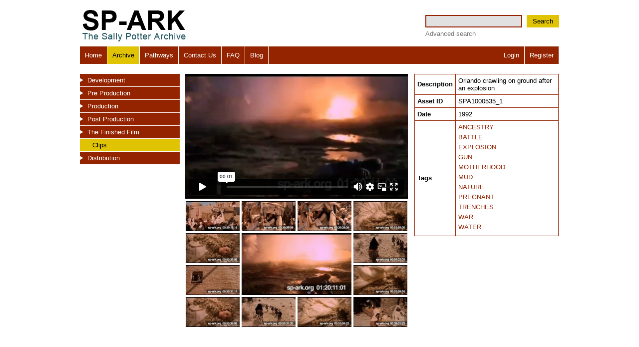

--- FILE ---
content_type: text/html
request_url: http://www.sp-ark.org/itemPage.php?aid=1001026
body_size: 3163
content:


<!DOCTYPE html>
<html>
    <head>
        <title>Asset Page</title>
        <meta http-equiv="Content-Type" content="text/html; charset=utf-8">
        <link rel="stylesheet" type="text/css" href="css/reset-min.css" media="screen">
        <link rel="stylesheet" type="text/css" href="css/screen.css" media="screen">
        <link rel="stylesheet" type="text/css" href="css/print.css" media="print">
      	<link rel="stylesheet" type="text/css" href="css/colorbox.css" media="screen">
        <link rel="stylesheet" type="text/css" href="css/tableSorter.css" media="screen">
        <script src="js/jquery-1.6.1.min.js"></script>
	<script src="js/jquery.colorbox.js"></script>
        <script src="js/jquery-ui-1.8.13.custom.min.js"></script>
        <script src="js/jquery.tablesorter.min.js"></script>

    <script type="text/javascript">
        $(function() {
            
        $(":checkbox").click(function(){
            if (this.checked){
             //$(this).parent('li').css('background-color', 'red');
            } else {
             //$(this).parent('li').css('background-color', 'pink');
            }
             $(this).parent('li').find(':checkbox').attr('checked', this.checked);                         
             daddyID = $(this).attr("id").split("-")[1];
             
             $(this).parent('li').find(':checkbox').attr('checked', this.checked);
             
             uncheckDaddy(daddyID, this.checked);             
             
        })
            
            $("a[rel='colorbox']").colorbox({width:"90%", height:"90%"});
            $('#FocusMe').focus();
            
            $(document).bind('cbox_complete', function(){ 
                $('#cboxLoadedContent').bind().click($.fn.colorbox.close);
            });
            $( "#sortable" ).sortable({
                    stop: function(event, ui) {
                       var newOrder = $('#sortable').sortable('toArray');
                       $.ajax({
                            type: "POST",
                            url:  "reorderPatwayItems.php",
                            data: "order="+newOrder
                            });
                    }
             });
             $(".pathwayItemHeading").disableSelection();
             
             $("#sortThisTable").tablesorter({dateFormat: 'uk'});
             
             });             
             
             function uncheckDaddy (daddyID, checked) {
                aaaaa = $('html').find(":checkbox");
                if (!checked) {
                 $.each(aaaaa, function (key, fieldToTick) {                  
                     if (fieldToTick.value == daddyID) {                         
                         $(fieldToTick).attr('checked', checked);
                         daddysID = $(fieldToTick).attr("id").split("-")[1];
                         if (daddysID != 99999) {
                             uncheckDaddy (daddysID, checked);
                         }
                     }                     
                 });
                 }
             }
             
             
    </script>

    <script type="text/javascript">
 
  var _gaq = _gaq || [];
  _gaq.push(['_setAccount', 'UA-6925043-1']);
  _gaq.push(['_trackPageview']);
 
  (function() {
    var ga = document.createElement('script'); ga.type = 'text/javascript'; ga.async = true;
    ga.src = ('https:' == document.location.protocol ? 'https://ssl' : 'http://www') + '.google-analytics.com/ga.js';
    var s = document.getElementsByTagName('script')[0]; s.parentNode.insertBefore(ga, s);
  })();
 
</script>
</head>
<body  class="centering">
    <div id="Heading" class="headingBar">
        <div id="Logo" class="logoContainer"><img src="img/logo.gif"></div>
        <div id="Search" class="searchContainer">
            <div id="SearchForm">
                <form action="searchResult.php" method="GET">
                    <input name="ss" id="SearchTermBox">
                    <button type="submit">Search</button>
                </form>
                <div id="AdvancedSearchLinkContainer">
                    <a href="advancedSearch.php">Advanced search</a>
                </div>
            </div>
        </div>
    </div>
    <div id="MainNavigationBar" class="mainNavigationBar">
        <div id="MainNavigation" class="mainMenuContainer">
            <ul>
                <li><a href="index.php" class="">Home</a></li><li><a href="sectionPage.php" class="selectedNode">Archive</a></li><li><a href="allPathways.php" class="">Pathways</a></li><li><a href="contactUs.php" class="">Contact Us</a></li><li><a href="FAQ.php" class="">FAQ</a></li><li><a href="http://sparkarchive.wordpress.com/" target="_blank">Blog</a></li>
            </ul>
        </div>
        <div id="LoginLinks" class="loginContainer">
            <ul>
                                    <li><a href="login.php" class="">Login</a></li><li class="lastInTheList"><a href="register.php" class="">Register</a></li>
            </ul>                
        </div>
    </div>
<div id="ContentArea" class="browsingContentArea">
    <div id="SubMenuContainer" class="subMenuContainer">

        <ul class='menu'>
<li><a href='sectionPage.php?nid=34' class='closedNode'>Development</a></li></li></fieldset>
<li><a href='sectionPage.php?nid=16' class='closedNode'>Pre Production</a></li></li></fieldset>
<li><a href='sectionPage.php?nid=1' class='closedNode'>Production</a></li></li></fieldset>
<li><a href='sectionPage.php?nid=57' class='closedNode'>Post Production</a></li></li></fieldset>
<li><a href='sectionPage.php?nid=61' class='closedNode'>The Finished Film</a><ul class='menu'>
<li><a href='sectionPage.php?nid=62' class=' selectedNode'>Clips</a></li></li>
</ul>
</li></li></fieldset>
<li><a href='sectionPage.php?nid=49' class='closedNode'>Distribution</a></li></li></fieldset>
</ul>
    </div>
    <div id="ItemsGrid" class="browseItemsGridContainer">
        <div id="bigItem" class="bigItemContainer">
                                        <div class="doNotPrintThis">
                    <iframe src="//player.vimeo.com/video/84688930" width="447" height="250" frameborder="0" webkitallowfullscreen mozallowfullscreen allowfullscreen></iframe>
                </div>
             

                <table class="freeEye">
                    <tr>
                        <td><a href="itemPage.php?aid=1000517"><img src="keyframesThumbs/SPA1000280_1.jpg" width="108"></a></td>
                        <td><a href="itemPage.php?aid=1000521"><img src="keyframesThumbs/SPA1000283_1.jpg" width="108"></a></td>
                        <td><a href="itemPage.php?aid=1000522"><img src="keyframesThumbs/SPA1000283_2.jpg" width="108"></a></td>
                        <td><a href="itemPage.php?aid=1000712"><img src="keyframesThumbs/SPA1000383_7.jpg" width="108"></a></td>
                    </tr>
                    <tr>
                        <td><a href="itemPage.php?aid=1000706"><img src="keyframesThumbs/SPA1000383_1.jpg" width="108"></a></td>
                        <td colspan="2" rowspan="2"><img src="keyframesMedium/SPA1000535_1.jpg" width="220"></td>
                        <td><a href="itemPage.php?aid=1000731"><img src="keyframesThumbs/SPA1000387_3.jpg" width="108"></a></td>
                    </tr>
                    <tr>
                        <td><a href="itemPage.php?aid=1000524"><img src="keyframesThumbs/SPA1000284_2.jpg" width="108"></a></td>
                        <td><a href="itemPage.php?aid=1000713"><img src="keyframesThumbs/SPA1000383_8.jpg" width="108"></a></td>
                    </tr>
                    <tr>
                        <td><a href="itemPage.php?aid=1000707"><img src="keyframesThumbs/SPA1000383_2.jpg" width="108"></a></td>
                        <td><a href="itemPage.php?aid=1000732"><img src="keyframesThumbs/SPA1000387_4.jpg" width="108"></a></td>
                        <td><a href="itemPage.php?aid="><img src="keyframesThumbs/SPA1000383_9.jpg" width="108"></a></td>
                        <td><a href="itemPage.php?aid=1000519"><img src="keyframesThumbs/SPA1000282_1.jpg" width="108"></a></td>
                    </tr>
                </table>

            

                <p class="copyright">Copyright &copy;2026 Adventure Pictures. Some rights reserved. Non-commercial use of text and images in which Adventure Pictures holds the copyright is permitted, with attribution, under the terms and conditions of a Creative Commons BY-NC-ND License. </p>
        </div>
        <div id="DataBox" class="dataBoxContainer">
            <table>
                <tr>
                    <th>Description</th>
                    <td>Orlando crawling on ground after an explosion</td>
                </tr>
                
                <tr>
                    <th>Asset ID</th>
                    <td>SPA1000535_1</td>
                </tr>
               
                                    <tr>
                        <th>Date</th>
                        <td>1992</td>
                    </tr>
                                <tr>
                    <th>Tags</th>
                    <td><ul class="tagsList">                                <li><a href="searchResult.php?ss=ANCESTRY&tag=1">ANCESTRY</a></li>
                                                                <li><a href="searchResult.php?ss=BATTLE&tag=1">BATTLE</a></li>
                                                                <li><a href="searchResult.php?ss=EXPLOSION&tag=1">EXPLOSION</a></li>
                                                                <li><a href="searchResult.php?ss=GUN&tag=1">GUN</a></li>
                                                                <li><a href="searchResult.php?ss=MOTHERHOOD&tag=1">MOTHERHOOD</a></li>
                                                                <li><a href="searchResult.php?ss=MUD&tag=1">MUD</a></li>
                                                                <li><a href="searchResult.php?ss=NATURE&tag=1">NATURE</a></li>
                                                                <li><a href="searchResult.php?ss=PREGNANT&tag=1">PREGNANT</a></li>
                                                                <li><a href="searchResult.php?ss=TRENCHES&tag=1">TRENCHES</a></li>
                                                                <li><a href="searchResult.php?ss=WAR&tag=1">WAR</a></li>
                                                                <li><a href="searchResult.php?ss=WATER&tag=1">WATER</a></li>
                                                    </ul></td>
                </tr>
                
                                
            </table>
                        <div id="AddThisButtons" calss="askdjfashdfkjashfkasfd doNotPrintThis">
                <!-- AddThis Button BEGIN -->
                <div class="addthis_toolbox addthis_default_style doNotPrintThis">
                    <a class="addthis_button_preferred_1"></a>
                    <a class="addthis_button_preferred_2"></a>
                    <a class="addthis_button_preferred_3"></a>
                    <a class="addthis_button_preferred_4"></a>
                    <a class="addthis_button_compact"></a>
                    <a class="addthis_counter addthis_bubble_style"></a>
                </div>
                <script type="text/javascript" src="http://s7.addthis.com/js/250/addthis_widget.js#pubid=xa-4ddc0c44544f9bce"></script>
                <!-- AddThis Button END -->
            </div>
        </div>
    </div>
</div>
    </body>
</html>

--- FILE ---
content_type: text/html; charset=UTF-8
request_url: https://player.vimeo.com/video/84688930
body_size: 6342
content:
<!DOCTYPE html>
<html lang="en">
<head>
  <meta charset="utf-8">
  <meta name="viewport" content="width=device-width,initial-scale=1,user-scalable=yes">
  
  <link rel="canonical" href="https://player.vimeo.com/video/84688930">
  <meta name="googlebot" content="noindex,indexifembedded">
  
  
  <title>SPA1000535.mov on Vimeo</title>
  <style>
      body, html, .player, .fallback {
          overflow: hidden;
          width: 100%;
          height: 100%;
          margin: 0;
          padding: 0;
      }
      .fallback {
          
              background-color: transparent;
          
      }
      .player.loading { opacity: 0; }
      .fallback iframe {
          position: fixed;
          left: 0;
          top: 0;
          width: 100%;
          height: 100%;
      }
  </style>
  <link rel="modulepreload" href="https://f.vimeocdn.com/p/4.46.25/js/player.module.js" crossorigin="anonymous">
  <link rel="modulepreload" href="https://f.vimeocdn.com/p/4.46.25/js/vendor.module.js" crossorigin="anonymous">
  <link rel="preload" href="https://f.vimeocdn.com/p/4.46.25/css/player.css" as="style">
</head>

<body>


<div class="vp-placeholder">
    <style>
        .vp-placeholder,
        .vp-placeholder-thumb,
        .vp-placeholder-thumb::before,
        .vp-placeholder-thumb::after {
            position: absolute;
            top: 0;
            bottom: 0;
            left: 0;
            right: 0;
        }
        .vp-placeholder {
            visibility: hidden;
            width: 100%;
            max-height: 100%;
            height: calc(358 / 640 * 100vw);
            max-width: calc(640 / 358 * 100vh);
            margin: auto;
        }
        .vp-placeholder-carousel {
            display: none;
            background-color: #000;
            position: absolute;
            left: 0;
            right: 0;
            bottom: -60px;
            height: 60px;
        }
    </style>

    

    
        <style>
            .vp-placeholder-thumb {
                overflow: hidden;
                width: 100%;
                max-height: 100%;
                margin: auto;
            }
            .vp-placeholder-thumb::before,
            .vp-placeholder-thumb::after {
                content: "";
                display: block;
                filter: blur(7px);
                margin: 0;
                background: url(https://i.vimeocdn.com/video/461651621-a93650e49b85474a99777e00c363abd1f825ee6a29e3d3a7d761c5281038134b-d?mw=80&q=85) 50% 50% / contain no-repeat;
            }
            .vp-placeholder-thumb::before {
                 
                margin: -30px;
            }
        </style>
    

    <div class="vp-placeholder-thumb"></div>
    <div class="vp-placeholder-carousel"></div>
    <script>function placeholderInit(t,h,d,s,n,o){var i=t.querySelector(".vp-placeholder"),v=t.querySelector(".vp-placeholder-thumb");if(h){var p=function(){try{return window.self!==window.top}catch(a){return!0}}(),w=200,y=415,r=60;if(!p&&window.innerWidth>=w&&window.innerWidth<y){i.style.bottom=r+"px",i.style.maxHeight="calc(100vh - "+r+"px)",i.style.maxWidth="calc("+n+" / "+o+" * (100vh - "+r+"px))";var f=t.querySelector(".vp-placeholder-carousel");f.style.display="block"}}if(d){var e=new Image;e.onload=function(){var a=n/o,c=e.width/e.height;if(c<=.95*a||c>=1.05*a){var l=i.getBoundingClientRect(),g=l.right-l.left,b=l.bottom-l.top,m=window.innerWidth/g*100,x=window.innerHeight/b*100;v.style.height="calc("+e.height+" / "+e.width+" * "+m+"vw)",v.style.maxWidth="calc("+e.width+" / "+e.height+" * "+x+"vh)"}i.style.visibility="visible"},e.src=s}else i.style.visibility="visible"}
</script>
    <script>placeholderInit(document,  false ,  true , "https://i.vimeocdn.com/video/461651621-a93650e49b85474a99777e00c363abd1f825ee6a29e3d3a7d761c5281038134b-d?mw=80\u0026q=85",  640 ,  358 );</script>
</div>

<div id="player" class="player"></div>
<script>window.playerConfig = {"cdn_url":"https://f.vimeocdn.com","vimeo_api_url":"api.vimeo.com","request":{"files":{"dash":{"cdns":{"akfire_interconnect_quic":{"avc_url":"https://vod-adaptive-ak.vimeocdn.com/exp=1769895999~acl=%2Fe446df40-28de-4401-b6ec-1fd0e8b67be1%2Fpsid%3D15a729bd2ed70eebeef0344e1f9785390e9a55dcf52995edebd5c73bba857fd7%2F%2A~hmac=57f26cbeb8be827a987a079a5955eb74a351af66fee99471e93ed25ad2e0d37e/e446df40-28de-4401-b6ec-1fd0e8b67be1/psid=15a729bd2ed70eebeef0344e1f9785390e9a55dcf52995edebd5c73bba857fd7/v2/playlist/av/primary/playlist.json?omit=av1-hevc\u0026pathsig=8c953e4f~3TR65EYpMy4WRo0-B78a_pwxcBxQ4VtM0C8NZ34dD-I\u0026r=dXM%3D\u0026rh=15EvPK","origin":"gcs","url":"https://vod-adaptive-ak.vimeocdn.com/exp=1769895999~acl=%2Fe446df40-28de-4401-b6ec-1fd0e8b67be1%2Fpsid%3D15a729bd2ed70eebeef0344e1f9785390e9a55dcf52995edebd5c73bba857fd7%2F%2A~hmac=57f26cbeb8be827a987a079a5955eb74a351af66fee99471e93ed25ad2e0d37e/e446df40-28de-4401-b6ec-1fd0e8b67be1/psid=15a729bd2ed70eebeef0344e1f9785390e9a55dcf52995edebd5c73bba857fd7/v2/playlist/av/primary/playlist.json?pathsig=8c953e4f~3TR65EYpMy4WRo0-B78a_pwxcBxQ4VtM0C8NZ34dD-I\u0026r=dXM%3D\u0026rh=15EvPK"},"fastly_skyfire":{"avc_url":"https://skyfire.vimeocdn.com/1769895999-0x97e923081fc563b1f18dc752c953198e2a8c252b/e446df40-28de-4401-b6ec-1fd0e8b67be1/psid=15a729bd2ed70eebeef0344e1f9785390e9a55dcf52995edebd5c73bba857fd7/v2/playlist/av/primary/playlist.json?omit=av1-hevc\u0026pathsig=8c953e4f~3TR65EYpMy4WRo0-B78a_pwxcBxQ4VtM0C8NZ34dD-I\u0026r=dXM%3D\u0026rh=15EvPK","origin":"gcs","url":"https://skyfire.vimeocdn.com/1769895999-0x97e923081fc563b1f18dc752c953198e2a8c252b/e446df40-28de-4401-b6ec-1fd0e8b67be1/psid=15a729bd2ed70eebeef0344e1f9785390e9a55dcf52995edebd5c73bba857fd7/v2/playlist/av/primary/playlist.json?pathsig=8c953e4f~3TR65EYpMy4WRo0-B78a_pwxcBxQ4VtM0C8NZ34dD-I\u0026r=dXM%3D\u0026rh=15EvPK"}},"default_cdn":"akfire_interconnect_quic","separate_av":true,"streams":[{"profile":"112","id":"398a0338-58ce-473d-8604-5a62a982ec2f","fps":25,"quality":"360p"},{"profile":"116","id":"74a119ab-a282-4ff6-912d-2b9f0f80049f","fps":25,"quality":"240p"}],"streams_avc":[{"profile":"112","id":"398a0338-58ce-473d-8604-5a62a982ec2f","fps":25,"quality":"360p"},{"profile":"116","id":"74a119ab-a282-4ff6-912d-2b9f0f80049f","fps":25,"quality":"240p"}]},"hls":{"cdns":{"akfire_interconnect_quic":{"avc_url":"https://vod-adaptive-ak.vimeocdn.com/exp=1769895999~acl=%2Fe446df40-28de-4401-b6ec-1fd0e8b67be1%2Fpsid%3D15a729bd2ed70eebeef0344e1f9785390e9a55dcf52995edebd5c73bba857fd7%2F%2A~hmac=57f26cbeb8be827a987a079a5955eb74a351af66fee99471e93ed25ad2e0d37e/e446df40-28de-4401-b6ec-1fd0e8b67be1/psid=15a729bd2ed70eebeef0344e1f9785390e9a55dcf52995edebd5c73bba857fd7/v2/playlist/av/primary/playlist.m3u8?omit=av1-hevc-opus\u0026pathsig=8c953e4f~DVvqe80jfWr0INUHFTDORNtnpn-G4aLR442SBrRgy0M\u0026r=dXM%3D\u0026rh=15EvPK\u0026sf=fmp4","origin":"gcs","url":"https://vod-adaptive-ak.vimeocdn.com/exp=1769895999~acl=%2Fe446df40-28de-4401-b6ec-1fd0e8b67be1%2Fpsid%3D15a729bd2ed70eebeef0344e1f9785390e9a55dcf52995edebd5c73bba857fd7%2F%2A~hmac=57f26cbeb8be827a987a079a5955eb74a351af66fee99471e93ed25ad2e0d37e/e446df40-28de-4401-b6ec-1fd0e8b67be1/psid=15a729bd2ed70eebeef0344e1f9785390e9a55dcf52995edebd5c73bba857fd7/v2/playlist/av/primary/playlist.m3u8?omit=opus\u0026pathsig=8c953e4f~DVvqe80jfWr0INUHFTDORNtnpn-G4aLR442SBrRgy0M\u0026r=dXM%3D\u0026rh=15EvPK\u0026sf=fmp4"},"fastly_skyfire":{"avc_url":"https://skyfire.vimeocdn.com/1769895999-0x97e923081fc563b1f18dc752c953198e2a8c252b/e446df40-28de-4401-b6ec-1fd0e8b67be1/psid=15a729bd2ed70eebeef0344e1f9785390e9a55dcf52995edebd5c73bba857fd7/v2/playlist/av/primary/playlist.m3u8?omit=av1-hevc-opus\u0026pathsig=8c953e4f~DVvqe80jfWr0INUHFTDORNtnpn-G4aLR442SBrRgy0M\u0026r=dXM%3D\u0026rh=15EvPK\u0026sf=fmp4","origin":"gcs","url":"https://skyfire.vimeocdn.com/1769895999-0x97e923081fc563b1f18dc752c953198e2a8c252b/e446df40-28de-4401-b6ec-1fd0e8b67be1/psid=15a729bd2ed70eebeef0344e1f9785390e9a55dcf52995edebd5c73bba857fd7/v2/playlist/av/primary/playlist.m3u8?omit=opus\u0026pathsig=8c953e4f~DVvqe80jfWr0INUHFTDORNtnpn-G4aLR442SBrRgy0M\u0026r=dXM%3D\u0026rh=15EvPK\u0026sf=fmp4"}},"default_cdn":"akfire_interconnect_quic","separate_av":true},"progressive":[{"profile":"112","width":640,"height":358,"mime":"video/mp4","fps":25,"url":"https://vod-progressive-ak.vimeocdn.com/exp=1769895999~acl=%2Fvimeo-prod-skyfire-std-us%2F01%2F1937%2F3%2F84688930%2F221060628.mp4~hmac=952ae2bb173a2b01bdd6c37c470f8ede0a95573fe018f236b34065c232eaa8f0/vimeo-prod-skyfire-std-us/01/1937/3/84688930/221060628.mp4","cdn":"akamai_interconnect","quality":"360p","id":"398a0338-58ce-473d-8604-5a62a982ec2f","origin":"gcs"},{"profile":"116","width":480,"height":268,"mime":"video/mp4","fps":25,"url":"https://vod-progressive-ak.vimeocdn.com/exp=1769895999~acl=%2Fvimeo-prod-skyfire-std-us%2F01%2F1937%2F3%2F84688930%2F221060619.mp4~hmac=aa5fdeb80deb1139af9f913f8e69c869a9eb5372ab463ae59a5a3e4989696e3e/vimeo-prod-skyfire-std-us/01/1937/3/84688930/221060619.mp4","cdn":"akamai_interconnect","quality":"240p","id":"74a119ab-a282-4ff6-912d-2b9f0f80049f","origin":"gcs"}]},"file_codecs":{"av1":[],"avc":["398a0338-58ce-473d-8604-5a62a982ec2f","74a119ab-a282-4ff6-912d-2b9f0f80049f"],"hevc":{"dvh1":[],"hdr":[],"sdr":[]}},"lang":"en","referrer":"http://www.sp-ark.org/itemPage.php?aid=1001026","cookie_domain":".vimeo.com","signature":"7c1b12edecb13833791760ba7ff0d579","timestamp":1769892399,"expires":3600,"currency":"USD","session":"b10c7a64aad20eb5c121f05a616c62c00023595c1769892399","cookie":{"volume":1,"quality":null,"hd":0,"captions":null,"transcript":null,"captions_styles":{"color":null,"fontSize":null,"fontFamily":null,"fontOpacity":null,"bgOpacity":null,"windowColor":null,"windowOpacity":null,"bgColor":null,"edgeStyle":null},"audio_language":null,"audio_kind":null,"qoe_survey_vote":0},"build":{"backend":"31e9776","js":"4.46.25"},"urls":{"js":"https://f.vimeocdn.com/p/4.46.25/js/player.js","js_base":"https://f.vimeocdn.com/p/4.46.25/js","js_module":"https://f.vimeocdn.com/p/4.46.25/js/player.module.js","js_vendor_module":"https://f.vimeocdn.com/p/4.46.25/js/vendor.module.js","locales_js":{"de-DE":"https://f.vimeocdn.com/p/4.46.25/js/player.de-DE.js","en":"https://f.vimeocdn.com/p/4.46.25/js/player.js","es":"https://f.vimeocdn.com/p/4.46.25/js/player.es.js","fr-FR":"https://f.vimeocdn.com/p/4.46.25/js/player.fr-FR.js","ja-JP":"https://f.vimeocdn.com/p/4.46.25/js/player.ja-JP.js","ko-KR":"https://f.vimeocdn.com/p/4.46.25/js/player.ko-KR.js","pt-BR":"https://f.vimeocdn.com/p/4.46.25/js/player.pt-BR.js","zh-CN":"https://f.vimeocdn.com/p/4.46.25/js/player.zh-CN.js"},"ambisonics_js":"https://f.vimeocdn.com/p/external/ambisonics.min.js","barebone_js":"https://f.vimeocdn.com/p/4.46.25/js/barebone.js","chromeless_js":"https://f.vimeocdn.com/p/4.46.25/js/chromeless.js","three_js":"https://f.vimeocdn.com/p/external/three.rvimeo.min.js","vuid_js":"https://f.vimeocdn.com/js_opt/modules/utils/vuid.min.js","hive_sdk":"https://f.vimeocdn.com/p/external/hive-sdk.js","hive_interceptor":"https://f.vimeocdn.com/p/external/hive-interceptor.js","proxy":"https://player.vimeo.com/static/proxy.html","css":"https://f.vimeocdn.com/p/4.46.25/css/player.css","chromeless_css":"https://f.vimeocdn.com/p/4.46.25/css/chromeless.css","fresnel":"https://arclight.vimeo.com/add/player-stats","player_telemetry_url":"https://arclight.vimeo.com/player-events","telemetry_base":"https://lensflare.vimeo.com"},"flags":{"plays":1,"dnt":0,"autohide_controls":0,"preload_video":"metadata_on_hover","qoe_survey_forced":0,"ai_widget":0,"ecdn_delta_updates":0,"disable_mms":0,"check_clip_skipping_forward":0},"country":"US","client":{"ip":"3.17.59.88"},"ab_tests":{"cross_origin_texttracks":{"group":"variant","track":false,"data":null}},"atid":"3917828296.1769892399","ai_widget_signature":"9e8c202df18cb5462ae8965236a855b11e3212c11346e8f3e24cb760d22e5a83_1769895999","config_refresh_url":"https://player.vimeo.com/video/84688930/config/request?atid=3917828296.1769892399\u0026expires=3600\u0026referrer=http%3A%2F%2Fwww.sp-ark.org%2FitemPage.php%3Faid%3D1001026\u0026session=b10c7a64aad20eb5c121f05a616c62c00023595c1769892399\u0026signature=7c1b12edecb13833791760ba7ff0d579\u0026time=1769892399\u0026v=1"},"player_url":"player.vimeo.com","video":{"id":84688930,"title":"SPA1000535.mov","width":640,"height":358,"duration":1,"url":"","share_url":"https://vimeo.com/84688930","embed_code":"\u003ciframe title=\"vimeo-player\" src=\"https://player.vimeo.com/video/84688930?h=9bc05c72d7\" width=\"640\" height=\"360\" frameborder=\"0\" referrerpolicy=\"strict-origin-when-cross-origin\" allow=\"autoplay; fullscreen; picture-in-picture; clipboard-write; encrypted-media; web-share\"   allowfullscreen\u003e\u003c/iframe\u003e","default_to_hd":1,"privacy":"disable","embed_permission":"public","thumbnail_url":"https://i.vimeocdn.com/video/461651621-a93650e49b85474a99777e00c363abd1f825ee6a29e3d3a7d761c5281038134b-d","owner":{"id":12847153,"name":"Adventure Pictures","img":"https://i.vimeocdn.com/portrait/36134267_60x60?sig=a48762f44559d763c8569b309dbcb6b24a349ee93b82765a4cb49df42db37944\u0026v=1\u0026region=us","img_2x":"https://i.vimeocdn.com/portrait/36134267_60x60?sig=a48762f44559d763c8569b309dbcb6b24a349ee93b82765a4cb49df42db37944\u0026v=1\u0026region=us","url":"https://vimeo.com/adventurepictures","account_type":"pro"},"spatial":0,"live_event":null,"version":{"current":null,"available":[{"id":629780370,"file_id":221057249,"is_current":true}]},"unlisted_hash":null,"rating":{"id":3},"fps":25,"bypass_token":"eyJ0eXAiOiJKV1QiLCJhbGciOiJIUzI1NiJ9.eyJjbGlwX2lkIjo4NDY4ODkzMCwiZXhwIjoxNzY5ODk2MDIwfQ.TB9395FVAUae4_PursfI1pv59qVVHEORy-oDdS3VmFs","channel_layout":"stereo","ai":0,"locale":""},"user":{"id":0,"team_id":0,"team_origin_user_id":0,"account_type":"none","liked":0,"watch_later":0,"owner":0,"mod":0,"logged_in":0,"private_mode_enabled":0,"vimeo_api_client_token":"eyJhbGciOiJIUzI1NiIsInR5cCI6IkpXVCJ9.eyJzZXNzaW9uX2lkIjoiYjEwYzdhNjRhYWQyMGViNWMxMjFmMDVhNjE2YzYyYzAwMDIzNTk1YzE3Njk4OTIzOTkiLCJleHAiOjE3Njk4OTU5OTksImFwcF9pZCI6MTE4MzU5LCJzY29wZXMiOiJwdWJsaWMgc3RhdHMifQ.uYtgpGBUjCcHjVQ6lwYbsuqHBEQrBPOl1mD_kzvmn-Y"},"view":1,"vimeo_url":"vimeo.com","embed":{"audio_track":"","autoplay":0,"autopause":1,"dnt":0,"editor":0,"keyboard":1,"log_plays":1,"loop":0,"muted":0,"on_site":0,"texttrack":"","transparent":1,"outro":"beginning","playsinline":1,"quality":null,"player_id":"","api":null,"app_id":"","color":"00adef","color_one":"000000","color_two":"00adef","color_three":"ffffff","color_four":"000000","context":"embed.main","settings":{"auto_pip":1,"badge":0,"byline":0,"collections":0,"color":0,"force_color_one":0,"force_color_two":0,"force_color_three":0,"force_color_four":0,"embed":0,"fullscreen":1,"like":0,"logo":0,"playbar":1,"portrait":0,"pip":1,"share":0,"spatial_compass":0,"spatial_label":0,"speed":1,"title":0,"volume":1,"watch_later":0,"watch_full_video":1,"controls":1,"airplay":1,"audio_tracks":1,"chapters":1,"chromecast":1,"cc":1,"transcript":1,"quality":1,"play_button_position":0,"ask_ai":0,"skipping_forward":1,"debug_payload_collection_policy":"default"},"create_interactive":{"has_create_interactive":false,"viddata_url":""},"min_quality":null,"max_quality":null,"initial_quality":null,"prefer_mms":1}}</script>
<script>const fullscreenSupported="exitFullscreen"in document||"webkitExitFullscreen"in document||"webkitCancelFullScreen"in document||"mozCancelFullScreen"in document||"msExitFullscreen"in document||"webkitEnterFullScreen"in document.createElement("video");var isIE=checkIE(window.navigator.userAgent),incompatibleBrowser=!fullscreenSupported||isIE;window.noModuleLoading=!1,window.dynamicImportSupported=!1,window.cssLayersSupported=typeof CSSLayerBlockRule<"u",window.isInIFrame=function(){try{return window.self!==window.top}catch(e){return!0}}(),!window.isInIFrame&&/twitter/i.test(navigator.userAgent)&&window.playerConfig.video.url&&(window.location=window.playerConfig.video.url),window.playerConfig.request.lang&&document.documentElement.setAttribute("lang",window.playerConfig.request.lang),window.loadScript=function(e){var n=document.getElementsByTagName("script")[0];n&&n.parentNode?n.parentNode.insertBefore(e,n):document.head.appendChild(e)},window.loadVUID=function(){if(!window.playerConfig.request.flags.dnt&&!window.playerConfig.embed.dnt){window._vuid=[["pid",window.playerConfig.request.session]];var e=document.createElement("script");e.async=!0,e.src=window.playerConfig.request.urls.vuid_js,window.loadScript(e)}},window.loadCSS=function(e,n){var i={cssDone:!1,startTime:new Date().getTime(),link:e.createElement("link")};return i.link.rel="stylesheet",i.link.href=n,e.getElementsByTagName("head")[0].appendChild(i.link),i.link.onload=function(){i.cssDone=!0},i},window.loadLegacyJS=function(e,n){if(incompatibleBrowser){var i=e.querySelector(".vp-placeholder");i&&i.parentNode&&i.parentNode.removeChild(i);let a=`/video/${window.playerConfig.video.id}/fallback`;window.playerConfig.request.referrer&&(a+=`?referrer=${window.playerConfig.request.referrer}`),n.innerHTML=`<div class="fallback"><iframe title="unsupported message" src="${a}" frameborder="0"></iframe></div>`}else{n.className="player loading";var t=window.loadCSS(e,window.playerConfig.request.urls.css),r=e.createElement("script"),o=!1;r.src=window.playerConfig.request.urls.js,window.loadScript(r),r["onreadystatechange"in r?"onreadystatechange":"onload"]=function(){!o&&(!this.readyState||this.readyState==="loaded"||this.readyState==="complete")&&(o=!0,playerObject=new VimeoPlayer(n,window.playerConfig,t.cssDone||{link:t.link,startTime:t.startTime}))},window.loadVUID()}};function checkIE(e){e=e&&e.toLowerCase?e.toLowerCase():"";function n(r){return r=r.toLowerCase(),new RegExp(r).test(e);return browserRegEx}var i=n("msie")?parseFloat(e.replace(/^.*msie (\d+).*$/,"$1")):!1,t=n("trident")?parseFloat(e.replace(/^.*trident\/(\d+)\.(\d+).*$/,"$1.$2"))+4:!1;return i||t}
</script>
<script nomodule>
  window.noModuleLoading = true;
  var playerEl = document.getElementById('player');
  window.loadLegacyJS(document, playerEl);
</script>
<script type="module">try{import("").catch(()=>{})}catch(t){}window.dynamicImportSupported=!0;
</script>
<script type="module">if(!window.dynamicImportSupported||!window.cssLayersSupported){if(!window.noModuleLoading){window.noModuleLoading=!0;var playerEl=document.getElementById("player");window.loadLegacyJS(document,playerEl)}var moduleScriptLoader=document.getElementById("js-module-block");moduleScriptLoader&&moduleScriptLoader.parentElement.removeChild(moduleScriptLoader)}
</script>
<script type="module" id="js-module-block">if(!window.noModuleLoading&&window.dynamicImportSupported&&window.cssLayersSupported){const n=document.getElementById("player"),e=window.loadCSS(document,window.playerConfig.request.urls.css);import(window.playerConfig.request.urls.js_module).then(function(o){new o.VimeoPlayer(n,window.playerConfig,e.cssDone||{link:e.link,startTime:e.startTime}),window.loadVUID()}).catch(function(o){throw/TypeError:[A-z ]+import[A-z ]+module/gi.test(o)&&window.loadLegacyJS(document,n),o})}
</script>

<script type="application/ld+json">{"embedUrl":"https://player.vimeo.com/video/84688930?h=9bc05c72d7","thumbnailUrl":"https://i.vimeocdn.com/video/461651621-a93650e49b85474a99777e00c363abd1f825ee6a29e3d3a7d761c5281038134b-d?f=webp","name":"SPA1000535.mov","description":"This is \"SPA1000535.mov\" by \"Adventure Pictures\" on Vimeo, the home for high quality videos and the people who love them.","duration":"PT1S","uploadDate":"2014-01-21T11:28:38-05:00","@context":"https://schema.org/","@type":"VideoObject"}</script>

</body>
</html>
